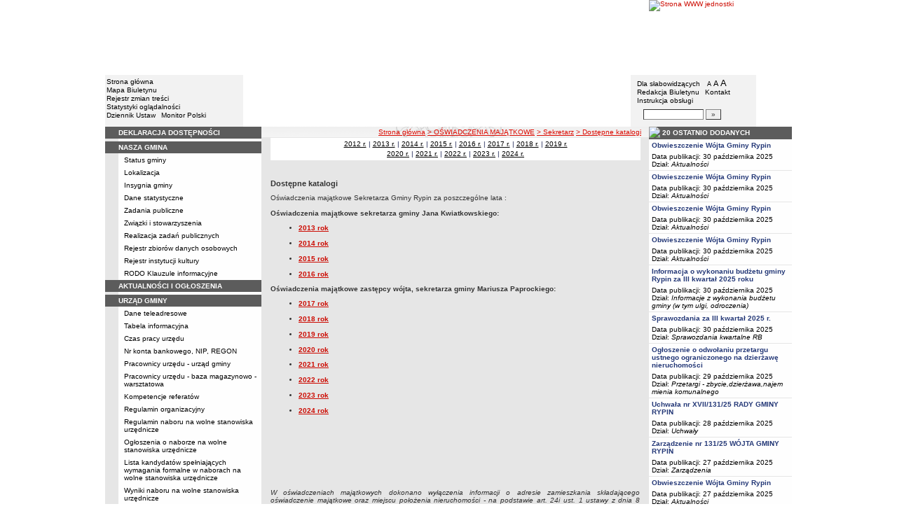

--- FILE ---
content_type: text/html; charset=UTF-8
request_url: https://bip.rypin.pl/?cid=115
body_size: 13184
content:
		<!DOCTYPE html>
	
	<!--[if IE]> <html lang="pl" class="ie"> <![endif]-->
	<!--[if gt IE 9]><!--> <html lang="pl"> <!--<![endif]-->
		<head>
						<meta charset="utf-8"> 
			
			<title>Dostępne katalogi - BIP w JST - Gmina Rypin</title>
			<meta name="keywords" content="BIP, informacja publiczna">
			<meta name="description" content="Dostępne katalogi">
			<meta name="viewport" content="width=device-width, initial-scale=1">
			<meta name="robots" content="index,follow,all">
			<meta name="googlebot" content="archive">
			<meta name="author" content="Logonet Sp. z o.o. w Bydgoszczy">
			<meta name="deklaracja-dostępności" content="http://bip.rypin.pl/?app=declaration"/> 
						<link rel="stylesheet" href="szablony/img/ug_rypin/main1.css?v=06">
<style type="text/css">
	html{font-size: 0.625rem;}
			
	.w-100{width: 100%;}
	.w-95{width:95%;}
	.w-33{width:33%;float:left; display: block;box-sizing: border-box;}
	.w-34{width:34%;font-family: Verdana, Arial, Helvetica, sans-serif;font-size: 1rem;float:left;display: block;box-sizing: border-box;}
	.w-50{width:50%;}
	.w-8px{width:8px;}
	.w-101px{width:101px;}
	.h-1{height:1px;}
	.ta-left{text-align:left;}
	.ta-right{text-align:right;}
	.center{text-align:center;}
	.p-0{padding:0px;}
	.ta-center{margin-left:auto;margin-right:auto;}
	.ta-justify{text-align: justify;}
	.va-top{vertical-align:top;}
	.va-middle{vertical-align:middle;}
	.va-bottom{vertical-align:bottom;}
	.b-none{border:none;}
	.f-left{float:left;}
	.bs-bbox{box-sizing:border-box;}
	.nowrap{white-space:nowrap;}
	.table{border:none; border-collapse:collapse;}
	.table-100{width:100%; border:none; border-collapse:collapse;}
	.table-stat, .stat-table{border:none;border-spacing: 1px; border-collapse: separate; padding:1px; width:520px;text-align:center;}
	.w-8{width:8px;}
	.w-101{width:101px;}
	.clearfix{padding:7px 0;}
	.clearfix:after {content: " ";visibility: hidden;display: block;height: 0;clear: both;}
	/* flex */
	.flex{display: flex; flex-direction: column;padding:0;}
	.flex + * {padding:7px 0;}
	.flex-row{display:flex;align-items:center;}
	
	/* Table */
	table[role="presentation"]:not(.content-table){width: 100%;table-layout:fixed;}
	
	/* form elements */
	legend {position:absolute;clip:rect(1px,1px,1px,1px);}
	input[type="text"], input[type="password"], select, textarea {border-width:1px;font-size:1rem!important;}

	/* focus */
	*[tabindex="0"]:focus, a:focus, input[type="checkbox"]:focus, input[type="radio"]:focus, input[type="submit"]:focus {outline:2px solid orange;}
	input[type="text"]:focus, input[type="password"]:focus, select:focus, textarea:focus {border:2px solid orange!important;margin:-1px;}
	.resize button:focus {outline: 2px solid orange;}

	/* main1.css */
	a:hover, a.mlinki:hover, a.mlinki_b:hover, a.mlinki_big:hover, a.gdziejestem:hover {font-weight:inherit;text-decoration:underline;}
	.grupzbok {text-align:left;}

	/* main1.css - contrast */
	.kontrast *, .kontrast a, .kontrast .txt_news, .kontrast .text_normal, .kontrast .text_normal_b, .kontrast .men, .kontrast .chart, .kontrast table, .kontrast tr, .kontrast td, .kontrast p, .kontrast div, .kontrast font, .kontrast .mlinki, .kontrast .mlinki_big, .kontrast a.mlinki, .kontrast .grupzbok, .kontrast a.gdziejestem, .kontrast #left h3, .kontrast #foot .info .last span {color:#E0EB20!important;}
	.kontrast a:hover, .kontrast a.mlinki:hover, .kontrast a.mlinki_big:hover, .kontrast a.gdziejestem:hover {color:#E0EB20!important;text-decoration:underline;}

	.kontrast .txtsearch, .kontrast input, .kontrast select, .kontrast textarea {color:#E0EB20;background-color:#2B2B2B;border:1px solid #F1FD23;font-size:1rem!important;}
	.kontrast table.karty td {border-color:#F1FD23;}

	/* layout */
	body {margin:0;}
	.kontrast body {background-color:#000;}
		.kontrast #left *, .kontrast #right *, .kontrast #foot * {font-size:1.2rem!important;}

	/* container */
	#container {width:776px;margin:0 auto;}
		#head img, #foot img {border:0;margin:0;}
		#container fieldset {padding:0;border:0;margin:0;}
			#container fieldset label {cursor:pointer;}
		.visuallyhidden {position:absolute;clip:rect(1px,1px,1px,1px);}

		/* head */
		#head {}
			#head .line {clear:left;height:2px;background:url("img/ug_rypin/glowka_05.gif") repeat-x;}
			#head ul {list-style:none;padding:0;margin:0;overflow:hidden;}
				#head li {float:left;font-family:Verdana,Arial,Helvetica,sans-serif;font-size:1rem;}

				/* go to content */
				.go-content {position:fixed;top:-50px;left:50%;display:block;width:170px;font-size:1.5rem!important;font-weight:bold!important;color:red!important;text-align:center;background:#FFF;padding:5px 10px;border:2px solid orange;margin-left:-85px;z-index:1000;}
				.go-content:focus {top:30px;outline:none;}
				.go-content:hover {text-decoration:none;}

				/* top */
				#head .top li {height:105px;}
					#head .top a {display:block;height:inherit;}
					#head .top a:focus {outline:none;position:relative;}
					#head .top a:focus:before {position:absolute;top:0;right:0;bottom:0;left:0;content:"";border:2px solid orange;}

				/* bottom */
				#head .bottom .name {width:337px;height:74px;text-indent:100%;white-space:nowrap;background:url(_user_dirs/_dir-test38/img/glowka_10.gif) no-repeat;margin:0;overflow:hidden;}
				#head .bottom .image {height:74px;}
					#head .bottom .elementy {height:70px;padding-top:4px;background-color:#F2F2F2;}
						#head .bottom .elementy li {float:none;line-height:12px;}
							#head .bottom .elementy li img {margin-right:2px;}
					#head .bottom .left {width:197px;}
					#head .bottom .right {width:184px;padding-left:7px;}
						#head .resize {margin-left:5px;}
							#head .resize .small {font-size:0.9rem;}
							#head .resize .normal {font-size:1.1rem;}
							#head .resize .big {font-size:1.3rem;}
						#head .bottom .right form {padding-top:6px;margin:0;}
						.ie #head .bottom .right form {padding-top:0;}
							#head .bottom .right form input {width:80px;}
							#head .bottom .right form input.button {width:22px;}

			/* contrast */
			.kontrast #head div {display:none;}
			.kontrast .go-content {color:red!important;}
			.kontrast #head .top {display:none;}
				.kontrast #head .bottom .title {width:381px;height:110px;background-color:#000;}
					.kontrast #head .bottom .title h1 {font-family:Verdana,Arial,Helvetica,sans-serif;font-size:2.2rem!important;color:#E0EB20;text-align:center;padding-top:10px;margin:0;}
					.kontrast #head .bottom .elementy {height:106px;background-color:#000;}
						.kontrast #head .bottom .elementy li {line-height:20px;}
							.kontrast #head .bottom .elementy li a {font-size:1.1rem!important;}
					.kontrast #head .bottom .left {padding-left:7px;}
					.kontrast #head .right .resize .small {font-size:0.9rem!important;}
					.kontrast #head .right .resize .big {font-size:1.3rem!important;}

		/* main */
		#main {float:left;background:url("img/ug_rypin/tlo.gif") #E6E6E6;}
			#left, #content, #right {float:left;}

			/* left */
			#left {width:223px;}
				#left h2 {position:absolute;clip:rect(1px,1px,1px,1px);}
				#left h3 {font-size:1rem;color:#FFF;margin:0;}

				#left .menu {background:url("img/ug_rypin/tlobok.gif");}
				#left .main-bip {margin:10px 0 10px 17px;}
					#left .main-bip img {border:0;}

			/* content */
			#content {width:553px;overflow:hidden;}
				#content h2 {font-size:1.1rem;}
				#content h3, #content h4 {margin:0;}
				#content h3 {font-size:1rem;}
				#content h3.normal {font-weight:normal;}
				#content h3 + p {margin-top:0;}
				#content .list{padding:7px 0; text-align: left;}
				
				#content .text_declaration {padding:0 13px; font-size:1.2rem;}
                                #content .text_declaration h1 {color: #C00000;}
                                #content .text_declaration h2 {color: #C00000; font-size: 1.6rem;}
                        #content a {text-decoration: underline;}


			/* right */
			#right {width:204px;}
				#right .baner {margin-bottom:8px;}
					#right .baner img {width:204px;border:none;}

				#right .box {font-family:Verdana,Arial,Helvetica,sans-serif;font-size:1rem;}
					#right .label {float:left;width:100%;background-color:#5C5C5C;margin:0;}
						#right .label img {float:left;}
						#right .label span {float:left;padding:3px 2px;}
					#right .box .content {clear:left;background-color:#FEFEFE;padding:3px 4px;}
						#right .box .content strong {clear:both;display:block;margin-bottom:5px;}
							#right .box .content strong a {color:#243877;}
								#right .box .content strong a:hover {font-weight:bold;color:#00008B;}
						#right .box .content p {margin:0;}
					#right .box .line {clear:both;height:1px;background:url("img/ug_rypin/b2.gif") repeat-x;}

			/* contrast */
			.kontrast #main {background:#000;}
				.kontrast #content * {font-size:1.2rem;}

				.kontrast #right .label {background-color:#2F2F2F;}
				.kontrast #right .box .content {background-color:#101010;padding:8px 7px;}
					.kontrast #right .box .content strong a {color:#E0EB20;}
				.kontrast #right .box .line {height:0px;background:none;border-bottom:1px solid #AAA;}

				.kontrast #cookies {background:#000;border:1px solid #FFFF00;}
		/* foot */
		footer{clear:both;}
		#foot {clear:both;background-color:#F8F8F8;}
			#foot .line {height:2px;background:url("img/ug_rypin/stopka_03.gif") repeat-x;}
			#foot .info {height:13px;padding: 10px 15px;}
				#foot .info div {float:left;width:320px;}
				#foot .info .last span {color:#CC0A01;}
				#foot .info .cookies {width:308px;text-align:center;text-indent:80px;}
				#foot .info .hosting {color:#ABABAB;text-align:right;}
			#foot .bottom {overflow:hidden;}
				#foot .standards {float:left;list-style:none;width:250px;height:16px;padding:0 15px 10px 5px;margin:0;}
					#foot .standards li {position:relative;top:4px;float:left;width:46px;height:16px;text-indent:100%;white-space:nowrap;background:url(admin/szablony/img/sprite-walidators.png);margin-left:10px;cursor:help;overflow:hidden;}
					#foot .standards .wcag {background: url(admin/szablony/img/wcag_grey.png);}
					#foot .standards .wcag:hover {background: url(admin/szablony/img/wcag_color.png);}
					#foot .standards .html4 {width:43px;background-position:-10px -62px;}
					#foot .standards .html4:hover {background-position:-10px -88px;}
					#foot .standards .css2 {background-position:-10px -114px;}
					#foot .standards .css2:hover {background-position:-10px -140px;}
				#foot .number {float:right;width:250px;text-align:right;font-size:1.3rem;font-weight:bold;color:#000;padding-right:15px;}

			.kontrast #foot {background-color:#000;}
				.kontrast #foot .line {height:0;background:none;border-top:1px solid #F1FD23;}
				.kontrast #foot .number {color:#000!important;}
				
				                
        #justifyfull {text-align: justify;}

	/* cookies policy */
	#cookies {position:fixed;top:auto;bottom:5px;left:5px;right:5px;font-family:Verdana,Arial,Helvetica,sans-serif;font-size:1.2rem;color:#2C2C2C;text-align:left;background:#FCD1D1;padding:6px;border:1px solid #7C4242;z-index:9999;}
	.ie #cookies {height:0;margin-bottom:5px;}
		#cookies p, #cookies a.x {float:left;min-height:32px;}
		#cookies p, #cookies a.b {float:left;min-height:0px;}
		#cookies a {color:#2C2C2C;}
		#cookies a:hover {color:#000;}
		#cookies p {width:93%;line-height:16px;margin:0;}
			#cookies p a {text-decoration:underline;}
		#cookies a.x {width:7%;font-size:1.6rem!important;font-weight:bold;color:#B12B15;text-decoration:underline;text-align:center;line-height:40px;}
		#cookies a.b {width:7%;font-size:16px!important;font-weight:bold;color:#B12B15;text-decoration:underline;text-align:center;line-height:40px;}
		.fancybox-right,.fancybox-close, .fancybox-left{color: rgba(0, 0, 0, 0);}
		
		.resize button {border: 0;background: transparent;padding: 0;cursor:pointer;}
		.foot-btn{border: 0;background: transparent;padding: 0;cursor:pointer;}
		.print-save{display:flex; justify-content:end;}
		@media screen and (min-width: 576px) {
		  #container {max-width: 540px;}
		}
		@media screen and (min-width: 768px) {
		  #container {max-width: 720px;}
		}
		@media screen and (min-width: 992px) {
		  #container {max-width: 980px;}
		}
		@media screen and (min-width: 1200px) {
		  #container {max-width: 1140px;}
		}
		@media screen and (min-width: 1300px) {
		  #container {max-width: 1200px;}
		}
		@media screen and (min-width: 1500px) {
		  #container {max-width: 1280px;}
		}
		@media screen and (min-width: 992px) {
		  .noRwd-d-none{display:none!important;}
		}
		@media screen and (max-width: 991.99px) {
			img{max-width:100%;}
			.rwd-d-none{display:none!important;}
			.rwd-top{display:flex;flex-wrap:wrap;box-sizing:border-box; padding: 20px 0;}
			.rwd-p-t{padding-top:13px;}
			#head > div {background: #F2F2F2;}
			.main-title{flex: 0 0 100%;justify-content:center; padding: 20px 15px;box-sizing:border-box;text-align:center;font-family:Arial;}
			.logo-bip, .logo-main{flex: 0 0 50%;text-align: center;display: flex;justify-content: center;align-items: center;}
			#container {width: 100%!important;max-width: 100%;overflow: hidden;}
			#main {max-width: 100%;float: none;}
			#head {max-width: 100%;}
			/*#head ul.top {display: flex;flex-wrap: wrap;justify-content: space-around;align-items: center;align-content: center;background: #f8f8f8;}
			#head ul.top li:nth-child(3) {flex: 0 0 100%;text-align: center;order:3;}*/
			#head ul.top li{height:auto;display:flex;}
			#head ul.top li:nth-child(1){width:15.4%;}
			#head ul.top li:nth-child(2){width:17.53%;}
			#head ul.top li:nth-child(3){width:36.21%;}
			#head ul.top li:nth-child(4){width:30.79%;}
/* 			#head ul.bottom{background: url('_user_dirs/_dir-test38/img/orzel.png') #F2F2F2;background-position: 50% 50%;background-repeat: no-repeat;} */
			#head ul.bottom{background: #F2F2F2;background-position: 50% 50%;background-repeat: no-repeat;}
			#head ul.bottom > li:nth-child(2n+1){display: none;}
			#head ul.bottom > li:nth-child(2n){flex: 0 0 100%;width:100%;}
			#head ul.bottom > li:nth-child(4){order:-1;}
			.bottom {display: flex;flex-direction: column;padding: 10px 0!important;}
			#head .bottom .image img{display: none;}
			#head .bottom .name {width: 100%!important;max-width: 100%; background-size: contain;background-position: center;}
			#head .bottom .left {margin: auto;text-align:center;}
			#head .bottom .right {margin: auto;text-align:center;}
			#head .bottom .elementy {height: 70px;padding-top: 4px;background-color: transparent;}
			a.mlinki{font-size: 1.3rem;line-height:unset;line-height: 1.5;}
			a.mlinki:hover{font-size: 1.3rem;line-height:unset;line-height: 1.5;}
			#left, #content, #right {float: none;width:95%; margin:auto; box-sizing: border-box;padding-top:10px;}
			#content > * {width: 100%!important; box-sizing: border-box; margin-left:0!important;margin-right:0!important;}
			#content * {max-width:100%!important;}
			#left .menu {background: url("img/tlobok.gif") #fff repeat-y;}
			.menu-open-btn {display: flex;border:none; background:#fff; padding: 5px;margin-left:auto;cursor:pointer;}
			.menu-open-btn #hamburger-toggle{width: 20px;height: 20px; margin-left: 10px;cursor: pointer;background: url('https://image.flaticon.com/icons/svg/128/128453.svg') no-repeat 0;background-size: auto;background-size: contain;transition: .3s all linear;text-align: right;border: 0;}
			.menu-open-btn-active #hamburger-toggle{background: url('https://image.flaticon.com/icons/svg/128/128397.svg') no-repeat 0;background-size: contain;}
			#left > div:not(.menu) {text-align: center;}
			.rwd-d-none{display:none;}
			.gdziejestemmartwy{border-bottom: 1px solid #DC0A01;background: transparent!important; }
/* 			.gdziejestemmartwy + div{height:20px;background: transparent;} */
			.gdziejestemmartwy + div > img {display: none;}
			#foot .info .cookies {width: auto;text-align: left;text-indent: 0px;}
			#foot .info div {float: none;width: auto;}
			#head .bottom .elementy {height: auto;padding-top: 4px;background-color: transparent;}
			#foot .info .hosting {color: #ABABAB;text-align: left;}
			#foot .info {height: auto;}
			.txt_news > span{padding-left:10px;}
			.men {vertical-align: top!important;}
			.table-wrapper{overflow-x: scroll; padding-bottom: 15px;}
			table table[style="width:528px; margin-left: 13px;"]{width:100%!important;margin-left:0!important;}
			img[width="528"]{width:100%!important;margin-left:0!important;}
			img[src="img/poziom_02.gif"]{width:100%!important;margin-left:0!important;}
			img[src="admin/szablony/img/poziom_02.gif"]{width:100%!important;margin-left:0!important;}
			#cookies p, #cookies a.x{float:none;}
			#right .baner {text-align:center;}
		}
		@media screen and (min-width: 768px) and (max-width: 991.99px) {
			#head ul.top{}
			.bottom {display: flex;flex-direction: row;padding: 10px 20px!important;}
			#head ul.bottom > li:nth-child(2n){flex: 0 0 20%;width:20%;}
			#head ul.bottom > li:nth-child(4){order:0;width: 54.65%;}
			#head .bottom .left, #head .bottom .right{text-align: left;}
			.rwd-top{flex-wrap: nowrap;}
			.logo-bip, .logo-main {flex: 0 0 30%;width:30%;text-align: center;}
			.main-title{flex: 0 0 40%; width: 40%;text-align:center;}
			.logo-bip{order: 1;}
			.logo-main{order: 3;}
			.main-title{order:2;}
		}
		@media print {
			#content{width: 553px!important;}
			.number, #menu-open-btn, .flex{display:none;}
			#foot .bottom{display:none;}
			#main {background: transparent;}
		}
		/*@media screen and (min-width: 992px) and (max-width: 1199.9px) {
			#head ul.bottom{background: ;background-position: 50% 50%;background-repeat: no-repeat;}
			#head ul.bottom > li:nth-child(2n){flex: 0 0 20%;width:20%;}
			#head ul.bottom > li:nth-child(4){order:0;width: 54.65%;}
			#head .bottom .name {width: 553px;max-width: 100%;background-size: contain;background-position: center;}
		}*/
</style>
<!--[if IE]><style type="text/css">
	body {text-align:center;}
	#container {text-align:left;}

	#head div.line {font-size:0px;}
	#head .top li img {margin-bottom:-4px;}
	#head .bottom .elementy {height:74px;}
	#head .bottom .right {width:191px;}
	#head .bottom .image img {margin-bottom:-4px;}

	#right .box div.line {font-size:0px;}
	#right .box .content p span.content {width:162px;}
	#foot .line {font-size:0px;}
</style><![endif]-->
	<style type="text/css">
		#container {width:980px!important;}
			#head .bottom .name {width:553px;}
			#head .bottom .right {width:172px!important;}

		.kontrast #head .bottom .title {width:554px;}
		.kontrast #head .bottom .left {width:216px;}
		.kontrast #head .bottom .right {width:196px!important;}
		#head ul.top li:nth-child(1){width:12.24%!important;}
		#head ul.top li:nth-child(2){width:10.51%!important;}
		#head ul.top li:nth-child(3){width:56.43%!important;}
		#head ul.top li:nth-child(4){width:20.81%!important;}
	</style>
	<!--[if IE]><style type="text/css">
		#head .bottom .right {width:179px!important;}

 		.kontrast #head .bottom .title {width:553px;}
		.kontrast #head .bottom .left {width:223px;}
 		.kontrast #head .bottom .right {width:204px!important;}
	</style><![endif]-->
			<link rel="stylesheet" href="admin/szablony/css/jquery.fancybox-1.3.4.css" type="text/css">
							<link rel="icon" type="image/gif" href="favicon.ico">
														</head>
		<body>												
						<div id="container">
				<div id="head" role="banner">
	<a class="go-content" href="#content">Przejdź do treści</a>
	<ul class="top">
		<li><img src="img/ug_rypin/glowka_01.gif" alt=""></li>
		<li>
							<img src="img/ug_rypin/glowka_02.gif" alt="">
					</li>
		<li><img src="img/ug_rypin/glowka_03.gif" alt=""></li>
		<li>
					<a class="portal" href="http://www.rypin.pl" target="_blank" title="Link otwierany w nowym oknie">
				<img src="_user_dirs/_dir-test38/img/glowka_04.gif" alt="Strona WWW jednostki">
			</a>
		</li>
	</ul>
	<div class="line"></div>
	<div class="flex"><img src="img/ug_rypin/glowka_06.gif" alt=""></div>
	<ul class="bottom">
					<li class="image"><img src="img/ug_rypin/glowka_07.gif" alt=""></li>
						<li>
			<ul class="elementy left">
				<li>
					<img src="img/ug_rypin/kw.gif" alt=""><a href="index.php" class="mlinki">Strona główna</a>
				</li>
				<li>
					<img src="img/ug_rypin/kw.gif" alt=""><a href="?app=mapa" class="mlinki">Mapa Biuletynu</a>
				</li>
				<li>
					<img src="img/ug_rypin/kw.gif" alt=""><a href="?app=reg" class="mlinki">Rejestr zmian treści</a>
				</li>
				<li>
					<img src="img/ug_rypin/kw.gif" alt=""><a href="?app=stat" class="mlinki">Statystyki oglądalności</a>
				</li>
				<li>
					<img src="img/ug_rypin/kw.gif" alt=""><a href="http://dziennikustaw.gov.pl" target="_blank" title="Link otwierany w nowym oknie" class="mlinki">Dziennik Ustaw</a>&nbsp;
					<img src="img/ug_rypin/kw.gif" alt=""><a href="http://monitorpolski.gov.pl" target="_blank" title="Link otwierany w nowym oknie" class="mlinki">Monitor Polski</a>
				</li>
			</ul>
		</li>
					<li class="image"><img src="img/ug_rypin/glowka_09.gif" alt=""></li>
			<li class="image">
				<h1 class="name">Gmina Rypin</h1>
			</li>
			<li class="image"><img src="img/ug_rypin/glowka_11.gif" alt=""></li>
		                
		<li>
			<ul class="elementy right" aria-labelledby="head-right-nav-label">
				<li id="head-right-nav-label" class="visuallyhidden ">Menu dodatkowe</li>
				<li>
					<img src="img/ug_rypin/kw.gif" alt=""><a href="widok.php?wersja=kontrast" rel="nofollow" class="mlinki">Dla słabowidzących</a>
					<span class="resize">
						<img src="img/ug_rypin/kw.gif" alt=""><button class="mlinki small" title="Pomniejsz czcionkę">A<span class="visuallyhidden"> pomniejsz czcionkę</span></button>
						<button class="mlinki normal" title="Standardowy rozmiar czcionki">A<span class="visuallyhidden"> standardowy rozmiar czcionki</span></button>
						<button class="mlinki big" title="Powiększ czcionkę">A<span class="visuallyhidden"> powiększ czcionkę</span></button>
					</span>
				</li>
				<li>
					<img src="img/ug_rypin/kw.gif" alt=""><a href="?bip_id=2" class="mlinki">Redakcja Biuletynu</a>
																					&nbsp;<img src="img/ug_rypin/kw.gif" alt=""><a href="?app=kontakt" class="mlinki">Kontakt</a>
														</li>
				<li>
					<img src="img/ug_rypin/kw.gif" alt=""><a href="javascript:instrukcja();" class="mlinki" title="Link otwierany w nowym oknie">Instrukcja obsługi</a>
				</li>
				<li>
					<form name="search_form" method="GET" role="search">
						<fieldset>
							<legend>Wyszukiwarka artykułów</legend>
							<input type="hidden" name="kryt" value="3">
							<input type="hidden" name="where" value="3">
							<input type="hidden" name="app" value="search">
							<label for="szukaj" style="margin-left:6px;"><span class="visuallyhidden">Szukaj</span><img src="img/ug_rypin/szukaj.gif" alt=""></label>
							<input id="szukaj" class="txtsearch" name="q" type="text" maxlength="32">
							<input id="search_btn" class="txtsearch button" name="but" type="submit" value="&raquo;" aria-label="Szukaj" onclick="search();" onkeypress="Javascript: if (event.keyCode==13) search();">
						</fieldset>
					</form>
				</li>
			</ul>
		</li>
					<li class="image"><img src="img/ug_rypin/glowka_13.gif" alt=""></li>
			</ul>
	<div class="flex"><img src="img/ug_rypin/glowka_14.gif" alt=""></div>
</div>
				<div id="main">
					<aside id="left">
						<div role="navigation" class="menu" aria-labelledby="left-nav">
	<h2 id="left-nav">Menu</h2>
	<button id="menu-open-btn" class="menu-open-btn noRwd-d-none" onclick="openMenu()" aria-controls="left-navigation">
		<span>MENU</span>
		<span id="hamburger-toggle"></span>
	</button>
	<div id="left-navigation" style="height:0;overflow:hidden;">
		<table class="table-100" role="presentation">
				<thead>
					<tr>
						<td style="width:17px; background-color:#5C5C5C;"><img src="img/ug_rypin/b1.gif" width="17" height="18" alt=""></td>
						<td class="grupzbok" style="padding:3px 0;background:#5C5C5C;"><h3 style="text-transform:uppercase;"><a href="?cid=906" class="mlinki_big">deklaracja dostępności</a></h3></td>
					</tr>
				</thead>
				<tbody>
				<tr>
					<td style="background:url(img/ug_rypin/tlo.gif);"></td>
					<td style="height:2px;background:#FEFEFE; vertical-align: text-top;"> </td></tr></tbody></table><table class="table-100" role="presentation">
				<thead>
					<tr>
						<td style="width:17px; background-color:#5C5C5C;"><img src="img/ug_rypin/b1.gif" width="17" height="18" alt=""></td>
						<td class="grupzbok" style="padding:3px 0;background:#5C5C5C;"><h3 style="text-transform:uppercase;">nasza gmina</h3></td>
					</tr>
				</thead>
				<tbody>
				<tr>
					<td style="background:url(img/ug_rypin/tlo.gif);"></td>
					<td style="height:2px;background:#FEFEFE; vertical-align: text-top;"><div style="padding:3px 0 3px 7px;"><a href="?cid=119" class="mlinki">Status gminy</a></div><div style="font-size:1px;height:1px;background:url(img/ug_rypin/b2.gif) repeat-x;"></div><div style="padding:3px 0 3px 7px;"><a href="?cid=7" class="mlinki">Lokalizacja</a></div><div style="font-size:1px;height:1px;background:url(img/ug_rypin/b2.gif) repeat-x;"></div><div style="padding:3px 0 3px 7px;"><a href="?cid=693" class="mlinki">Insygnia gminy</a></div><div style="font-size:1px;height:1px;background:url(img/ug_rypin/b2.gif) repeat-x;"></div><div style="padding:3px 0 3px 7px;"><a href="?cid=8" class="mlinki">Dane statystyczne</a></div><div style="font-size:1px;height:1px;background:url(img/ug_rypin/b2.gif) repeat-x;"></div><div style="padding:3px 0 3px 7px;"><a href="?cid=9" class="mlinki">Zadania publiczne</a></div><div style="font-size:1px;height:1px;background:url(img/ug_rypin/b2.gif) repeat-x;"></div><div style="padding:3px 0 3px 7px;"><a href="?cid=48" class="mlinki">Związki i stowarzyszenia</a></div><div style="font-size:1px;height:1px;background:url(img/ug_rypin/b2.gif) repeat-x;"></div><div style="padding:3px 0 3px 7px;"><a href="?cid=123" class="mlinki">Realizacja zadań publicznych</a></div><div style="font-size:1px;height:1px;background:url(img/ug_rypin/b2.gif) repeat-x;"></div><div style="padding:3px 0 3px 7px;"><a href="?cid=802" class="mlinki">Rejestr zbiorów danych osobowych</a></div><div style="font-size:1px;height:1px;background:url(img/ug_rypin/b2.gif) repeat-x;"></div><div style="padding:3px 0 3px 7px;"><a href="?cid=839" class="mlinki">Rejestr instytucji kultury</a></div><div style="font-size:1px;height:1px;background:url(img/ug_rypin/b2.gif) repeat-x;"></div><div style="padding:3px 0 3px 7px;"><a href="?cid=884" class="mlinki">RODO Klauzule informacyjne</a></div> </td></tr></tbody></table><table class="table-100" role="presentation">
				<thead>
					<tr>
						<td style="width:17px; background-color:#5C5C5C;"><img src="img/ug_rypin/b1.gif" width="17" height="18" alt=""></td>
						<td class="grupzbok" style="padding:3px 0;background:#5C5C5C;"><h3 style="text-transform:uppercase;"><a href="?app=aktualnosci" class="mlinki_big">aktualności i ogłoszenia</a></h3></td>
					</tr>
				</thead>
				<tbody>
				<tr>
					<td style="background:url(img/ug_rypin/tlo.gif);"></td>
					<td style="height:2px;background:#FEFEFE; vertical-align: text-top;"> </td></tr></tbody></table><table class="table-100" role="presentation">
				<thead>
					<tr>
						<td style="width:17px; background-color:#5C5C5C;"><img src="img/ug_rypin/b1.gif" width="17" height="18" alt=""></td>
						<td class="grupzbok" style="padding:3px 0;background:#5C5C5C;"><h3 style="text-transform:uppercase;"><a href="?cid=335" class="mlinki_big">urząd gminy</a></h3></td>
					</tr>
				</thead>
				<tbody>
				<tr>
					<td style="background:url(img/ug_rypin/tlo.gif);"></td>
					<td style="height:2px;background:#FEFEFE; vertical-align: text-top;"><div style="padding:3px 0 3px 7px;"><a href="?cid=336" class="mlinki">Dane teleadresowe</a></div><div style="font-size:1px;height:1px;background:url(img/ug_rypin/b2.gif) repeat-x;"></div><div style="padding:3px 0 3px 7px;"><a href="?cid=337" class="mlinki">Tabela informacyjna</a></div><div style="font-size:1px;height:1px;background:url(img/ug_rypin/b2.gif) repeat-x;"></div><div style="padding:3px 0 3px 7px;"><a href="?cid=338" class="mlinki">Czas pracy urzędu</a></div><div style="font-size:1px;height:1px;background:url(img/ug_rypin/b2.gif) repeat-x;"></div><div style="padding:3px 0 3px 7px;"><a href="?cid=339" class="mlinki">Nr konta bankowego, NIP, REGON</a></div><div style="font-size:1px;height:1px;background:url(img/ug_rypin/b2.gif) repeat-x;"></div><div style="padding:3px 0 3px 7px;"><a href="?cid=340" class="mlinki">Pracownicy urzędu - urząd gminy</a></div><div style="font-size:1px;height:1px;background:url(img/ug_rypin/b2.gif) repeat-x;"></div><div style="padding:3px 0 3px 7px;"><a href="?cid=341" class="mlinki">Pracownicy urzędu - baza magazynowo - warsztatowa</a></div><div style="font-size:1px;height:1px;background:url(img/ug_rypin/b2.gif) repeat-x;"></div><div style="padding:3px 0 3px 7px;"><a href="?cid=342" class="mlinki">Kompetencje referatów</a></div><div style="font-size:1px;height:1px;background:url(img/ug_rypin/b2.gif) repeat-x;"></div><div style="padding:3px 0 3px 7px;"><a href="?cid=343" class="mlinki">Regulamin organizacyjny</a></div><div style="font-size:1px;height:1px;background:url(img/ug_rypin/b2.gif) repeat-x;"></div><div style="padding:3px 0 3px 7px;"><a href="?cid=320" class="mlinki">Regulamin naboru na wolne stanowiska urzędnicze</a></div><div style="font-size:1px;height:1px;background:url(img/ug_rypin/b2.gif) repeat-x;"></div><div style="padding:3px 0 3px 7px;"><a href="?cid=443" class="mlinki">Ogłoszenia o naborze na wolne stanowiska urzędnicze</a></div><div style="font-size:1px;height:1px;background:url(img/ug_rypin/b2.gif) repeat-x;"></div><div style="padding:3px 0 3px 7px;"><a href="?cid=444" class="mlinki">Lista kandydatów spełniających wymagania formalne w naborach na wolne stanowiska urzędnicze</a></div><div style="font-size:1px;height:1px;background:url(img/ug_rypin/b2.gif) repeat-x;"></div><div style="padding:3px 0 3px 7px;"><a href="?cid=445" class="mlinki">Wyniki naboru na wolne stanowiska urzędnicze</a></div><div style="font-size:1px;height:1px;background:url(img/ug_rypin/b2.gif) repeat-x;"></div><div style="padding:3px 0 3px 7px;"><a href="?cid=826" class="mlinki">Petycje</a></div><div style="font-size:1px;height:1px;background:url(img/ug_rypin/b2.gif) repeat-x;"></div><div style="padding:3px 0 3px 7px;"><a href="?cid=969" class="mlinki">Sygnaliści</a></div><div style="font-size:1px;height:1px;background:url(img/ug_rypin/b2.gif) repeat-x;"></div><div style="padding:3px 0 3px 7px;"><a href="?cid=290" class="mlinki">Galeria</a></div><div style="font-size:1px;height:1px;background:url(img/ug_rypin/b2.gif) repeat-x;"></div><div style="padding:3px 0 3px 7px;"><a href="?cid=974" class="mlinki">Raporty o stanie dostępności</a></div> </td></tr></tbody></table><table class="table-100" role="presentation">
				<thead>
					<tr>
						<td style="width:17px; background-color:#5C5C5C;"><img src="img/ug_rypin/b1.gif" width="17" height="18" alt=""></td>
						<td class="grupzbok" style="padding:3px 0;background:#5C5C5C;"><h3 style="text-transform:uppercase;"><a href="?cid=3" class="mlinki_big">władze i struktura</a></h3></td>
					</tr>
				</thead>
				<tbody>
				<tr>
					<td style="background:url(img/ug_rypin/tlo.gif);"></td>
					<td style="height:2px;background:#FEFEFE; vertical-align: text-top;"><div style="padding:3px 0 3px 7px;"><a href="?cid=11" class="mlinki">Struktura organizacyjna</a></div><div style="font-size:1px;height:1px;background:url(img/ug_rypin/b2.gif) repeat-x;"></div><div style="padding:3px 0 3px 7px;"><a href="?cid=12" class="mlinki">Rada gminy</a></div><div style="font-size:1px;height:1px;background:url(img/ug_rypin/b2.gif) repeat-x;"></div><div style="padding:3px 0 3px 7px;"><a href="?cid=13" class="mlinki">Wójt</a></div><div style="font-size:1px;height:1px;background:url(img/ug_rypin/b2.gif) repeat-x;"></div><div style="padding:3px 0 3px 7px;"><a href="?cid=15" class="mlinki">Urząd gminy</a></div><div style="font-size:1px;height:1px;background:url(img/ug_rypin/b2.gif) repeat-x;"></div><div style="padding:3px 0 3px 7px;"><a href="?cid=16" class="mlinki">Jednostki organizacyjne, GOPS, Instytucja kultury, OSP</a></div><div style="font-size:1px;height:1px;background:url(img/ug_rypin/b2.gif) repeat-x;"></div><div style="padding:3px 0 3px 7px;"><a href="?cid=49" class="mlinki">Jednostki pomocnicze - sołectwa</a></div><div style="font-size:1px;height:1px;background:url(img/ug_rypin/b2.gif) repeat-x;"></div><div style="padding:3px 0 3px 7px;"><a href="?cid=287" class="mlinki">Plan pracy komisji rewizyjnej</a></div><div style="font-size:1px;height:1px;background:url(img/ug_rypin/b2.gif) repeat-x;"></div><div style="padding:3px 0 3px 7px;"><a href="https://crv.pl/transmisja.php?wojewodztwo=kujawskopomorskie&amp;rada=rada_gminy_rypin" class="mlinki">Sesje Rady Gminy Rypin</a></div> </td></tr></tbody></table><table class="table-100" role="presentation">
				<thead>
					<tr>
						<td style="width:17px; background-color:#5C5C5C;"><img src="img/ug_rypin/b1.gif" width="17" height="18" alt=""></td>
						<td class="grupzbok" style="padding:3px 0;background:#5C5C5C;"><h3 style="text-transform:uppercase;"><a href="?cid=5" class="mlinki_big">prawo lokalne</a></h3></td>
					</tr>
				</thead>
				<tbody>
				<tr>
					<td style="background:url(img/ug_rypin/tlo.gif);"></td>
					<td style="height:2px;background:#FEFEFE; vertical-align: text-top;"><div style="padding:3px 0 3px 7px;"><a href="?cid=20" class="mlinki">Statut</a></div><div style="font-size:1px;height:1px;background:url(img/ug_rypin/b2.gif) repeat-x;"></div><div style="padding:3px 0 3px 7px;"><a href="?cid=10" class="mlinki">Strategia rozwoju</a></div><div style="font-size:1px;height:1px;background:url(img/ug_rypin/b2.gif) repeat-x;"></div><div style="padding:3px 0 3px 7px;"><a href="?app=uchwaly" class="mlinki">Uchwały</a></div><div style="font-size:1px;height:1px;background:url(img/ug_rypin/b2.gif) repeat-x;"></div><div style="padding:3px 0 3px 7px;"><a href="?cid=225" class="mlinki">Projekty uchwał</a></div><div style="font-size:1px;height:1px;background:url(img/ug_rypin/b2.gif) repeat-x;"></div><div style="padding:3px 0 3px 7px;"><a href="?cid=23" class="mlinki">Protokoły</a></div><div style="font-size:1px;height:1px;background:url(img/ug_rypin/b2.gif) repeat-x;"></div><div style="padding:3px 0 3px 7px;"><a href="?cid=854" class="mlinki">Imienne wykazy głosowań radnych</a></div><div style="font-size:1px;height:1px;background:url(img/ug_rypin/b2.gif) repeat-x;"></div><div style="padding:3px 0 3px 7px;"><a href="?cid=127" class="mlinki">Postać dokumentów</a></div><div style="font-size:1px;height:1px;background:url(img/ug_rypin/b2.gif) repeat-x;"></div><div style="padding:3px 0 3px 7px;"><a href="?cid=634" class="mlinki">Akty Prawne, Dzienniki Ustaw, Monitory Polskie</a></div><div style="font-size:1px;height:1px;background:url(img/ug_rypin/b2.gif) repeat-x;"></div><div style="padding:3px 0 3px 7px;"><a href="?cid=662" class="mlinki">Prawo miejscowe</a></div><div style="font-size:1px;height:1px;background:url(img/ug_rypin/b2.gif) repeat-x;"></div><div style="padding:3px 0 3px 7px;"><a href="?app=zarzadzenia" class="mlinki">Zarządzenia</a></div><div style="font-size:1px;height:1px;background:url(img/ug_rypin/b2.gif) repeat-x;"></div><div style="padding:3px 0 3px 7px;"><a href="?cid=900" class="mlinki">Studium uwarunkowań i kierunków zagospodarowania przestrzennego</a></div><div style="font-size:1px;height:1px;background:url(img/ug_rypin/b2.gif) repeat-x;"></div><div style="padding:3px 0 3px 7px;"><a href="?cid=921" class="mlinki">Dane przestrzenne - MPZP</a></div><div style="font-size:1px;height:1px;background:url(img/ug_rypin/b2.gif) repeat-x;"></div><div style="padding:3px 0 3px 7px;"><a href="?cid=933" class="mlinki">Stałe obwody głosowania, numery, granice oraz siedziby obwodowych komisji wyborczych, opis granic okręgów wyborczych</a></div><div style="font-size:1px;height:1px;background:url(img/ug_rypin/b2.gif) repeat-x;"></div><div style="padding:3px 0 3px 7px;"><a href="?cid=960" class="mlinki">Plan ogólny gminy Rypin</a></div> </td></tr></tbody></table><table class="table-100" role="presentation">
				<thead>
					<tr>
						<td style="width:17px; background-color:#5C5C5C;"><img src="img/ug_rypin/b1.gif" width="17" height="18" alt=""></td>
						<td class="grupzbok" style="padding:3px 0;background:#5C5C5C;"><h3 style="text-transform:uppercase;">finanse gminy</h3></td>
					</tr>
				</thead>
				<tbody>
				<tr>
					<td style="background:url(img/ug_rypin/tlo.gif);"></td>
					<td style="height:2px;background:#FEFEFE; vertical-align: text-top;"><div style="padding:3px 0 3px 7px;"><a href="?cid=28" class="mlinki">Budżet</a></div><div style="font-size:1px;height:1px;background:url(img/ug_rypin/b2.gif) repeat-x;"></div><div style="padding:3px 0 3px 7px;"><a href="?cid=230" class="mlinki">Zmiany budżetu</a></div><div style="font-size:1px;height:1px;background:url(img/ug_rypin/b2.gif) repeat-x;"></div><div style="padding:3px 0 3px 7px;"><a href="?cid=636" class="mlinki">Wieloletnia Prognoza Finansowa</a></div><div style="font-size:1px;height:1px;background:url(img/ug_rypin/b2.gif) repeat-x;"></div><div style="padding:3px 0 3px 7px;"><a href="?cid=29" class="mlinki">Majątek gminy</a></div><div style="font-size:1px;height:1px;background:url(img/ug_rypin/b2.gif) repeat-x;"></div><div style="padding:3px 0 3px 7px;"><a href="?cid=173" class="mlinki">Majątek jednostek organizacyjnych</a></div><div style="font-size:1px;height:1px;background:url(img/ug_rypin/b2.gif) repeat-x;"></div><div style="padding:3px 0 3px 7px;"><a href="?cid=30" class="mlinki">Dług publiczny</a></div><div style="font-size:1px;height:1px;background:url(img/ug_rypin/b2.gif) repeat-x;"></div><div style="padding:3px 0 3px 7px;"><a href="?cid=31" class="mlinki">Realizacja inwestycji</a></div><div style="font-size:1px;height:1px;background:url(img/ug_rypin/b2.gif) repeat-x;"></div><div style="padding:3px 0 3px 7px;"><a href="?cid=623" class="mlinki">Sprawozdania z wykonania budżetu</a></div><div style="font-size:1px;height:1px;background:url(img/ug_rypin/b2.gif) repeat-x;"></div><div style="padding:3px 0 3px 7px;"><a href="?cid=863" class="mlinki">Sprawozdania kwartalne RB</a></div><div style="font-size:1px;height:1px;background:url(img/ug_rypin/b2.gif) repeat-x;"></div><div style="padding:3px 0 3px 7px;"><a href="?cid=864" class="mlinki">Sprawozdania finansowe</a></div><div style="font-size:1px;height:1px;background:url(img/ug_rypin/b2.gif) repeat-x;"></div><div style="padding:3px 0 3px 7px;"><a href="?cid=635" class="mlinki">Informacje z wykonania budżetu gminy (w tym ulgi, odroczenia)</a></div><div style="font-size:1px;height:1px;background:url(img/ug_rypin/b2.gif) repeat-x;"></div><div style="padding:3px 0 3px 7px;"><a href="?cid=806" class="mlinki">Interpretacje indywidualne</a></div> </td></tr></tbody></table><table class="table-100" role="presentation">
				<thead>
					<tr>
						<td style="width:17px; background-color:#5C5C5C;"><img src="img/ug_rypin/b1.gif" width="17" height="18" alt=""></td>
						<td class="grupzbok" style="padding:3px 0;background:#5C5C5C;"><h3 style="text-transform:uppercase;"><a href="?cid=58" class="mlinki_big">sprawy do załatwienia</a></h3></td>
					</tr>
				</thead>
				<tbody>
				<tr>
					<td style="background:url(img/ug_rypin/tlo.gif);"></td>
					<td style="height:2px;background:#FEFEFE; vertical-align: text-top;"><div style="padding:3px 0 3px 7px;"><a href="?cid=926" class="mlinki">Preferencyjny zakup węgla</a></div><div style="font-size:1px;height:1px;background:url(img/ug_rypin/b2.gif) repeat-x;"></div><div style="padding:3px 0 3px 7px;"><a href="?cid=59" class="mlinki">Wykaz spraw</a></div><div style="font-size:1px;height:1px;background:url(img/ug_rypin/b2.gif) repeat-x;"></div><div style="padding:3px 0 3px 7px;"><a href="?cid=82" class="mlinki">Podania, wnioski, skargi i petycje</a></div><div style="font-size:1px;height:1px;background:url(img/ug_rypin/b2.gif) repeat-x;"></div><div style="padding:3px 0 3px 7px;"><a href="?cid=120" class="mlinki">Zaświadczenia</a></div><div style="font-size:1px;height:1px;background:url(img/ug_rypin/b2.gif) repeat-x;"></div><div style="padding:3px 0 3px 7px;"><a href="?cid=85" class="mlinki">Ewidencja ludności - obowiązek meldunkowy</a></div><div style="font-size:1px;height:1px;background:url(img/ug_rypin/b2.gif) repeat-x;"></div><div style="padding:3px 0 3px 7px;"><a href="?cid=83" class="mlinki">Rejestry i ewidencje</a></div><div style="font-size:1px;height:1px;background:url(img/ug_rypin/b2.gif) repeat-x;"></div><div style="padding:3px 0 3px 7px;"><a href="?cid=358" class="mlinki">Dowody osobiste</a></div><div style="font-size:1px;height:1px;background:url(img/ug_rypin/b2.gif) repeat-x;"></div><div style="padding:3px 0 3px 7px;"><a href="?cid=84" class="mlinki">Udostępnianie informacji publicznej</a></div><div style="font-size:1px;height:1px;background:url(img/ug_rypin/b2.gif) repeat-x;"></div><div style="padding:3px 0 3px 7px;"><a href="?cid=86" class="mlinki">Ewidencja działalności gospodarczej</a></div><div style="font-size:1px;height:1px;background:url(img/ug_rypin/b2.gif) repeat-x;"></div><div style="padding:3px 0 3px 7px;"><a href="?cid=88" class="mlinki">Podziały nieruchomości</a></div><div style="font-size:1px;height:1px;background:url(img/ug_rypin/b2.gif) repeat-x;"></div><div style="padding:3px 0 3px 7px;"><a href="?cid=89" class="mlinki">Ochrona środowiska</a></div><div style="font-size:1px;height:1px;background:url(img/ug_rypin/b2.gif) repeat-x;"></div><div style="padding:3px 0 3px 7px;"><a href="?cid=91" class="mlinki">Dodatki mieszkaniowe</a></div><div style="font-size:1px;height:1px;background:url(img/ug_rypin/b2.gif) repeat-x;"></div><div style="padding:3px 0 3px 7px;"><a href="?cid=148" class="mlinki">Świadczenia rodzinne, Fundusz alimentacyjny</a></div><div style="font-size:1px;height:1px;background:url(img/ug_rypin/b2.gif) repeat-x;"></div><div style="padding:3px 0 3px 7px;"><a href="?cid=309" class="mlinki">Stypendia szkolne</a></div><div style="font-size:1px;height:1px;background:url(img/ug_rypin/b2.gif) repeat-x;"></div><div style="padding:3px 0 3px 7px;"><a href="?cid=92" class="mlinki">Podatki i opłaty lokalne</a></div><div style="font-size:1px;height:1px;background:url(img/ug_rypin/b2.gif) repeat-x;"></div><div style="padding:3px 0 3px 7px;"><a href="?cid=661" class="mlinki">Młodociani pracownicy</a></div><div style="font-size:1px;height:1px;background:url(img/ug_rypin/b2.gif) repeat-x;"></div><div style="padding:3px 0 3px 7px;"><a href="?cid=692" class="mlinki">ePUAP - składanie dokumentów przez internet</a></div><div style="font-size:1px;height:1px;background:url(img/ug_rypin/b2.gif) repeat-x;"></div><div style="padding:3px 0 3px 7px;"><a href="?cid=755" class="mlinki">Wydanie warunków na zjazd z drogi gminnej</a></div><div style="font-size:1px;height:1px;background:url(img/ug_rypin/b2.gif) repeat-x;"></div><div style="padding:3px 0 3px 7px;"><a href="?cid=756" class="mlinki">Zezwolenie na usunięcie drzewa</a></div><div style="font-size:1px;height:1px;background:url(img/ug_rypin/b2.gif) repeat-x;"></div><div style="padding:3px 0 3px 7px;"><a href="?cid=817" class="mlinki">Wniosek  o ustalenie warunków zabudowy/o ustalenie lokalizacji inwestycji celu publicznego</a></div><div style="font-size:1px;height:1px;background:url(img/ug_rypin/b2.gif) repeat-x;"></div><div style="padding:3px 0 3px 7px;"><a href="?cid=818" class="mlinki">Działalność lobbingowa</a></div><div style="font-size:1px;height:1px;background:url(img/ug_rypin/b2.gif) repeat-x;"></div><div style="padding:3px 0 3px 7px;"><a href="?cid=891" class="mlinki">Wniosek o wydanie warunków technicznych przyłączenia do sieci wodociągowej/kanalizacyjnej</a></div><div style="font-size:1px;height:1px;background:url(img/ug_rypin/b2.gif) repeat-x;"></div><div style="padding:3px 0 3px 7px;"><a href="?cid=892" class="mlinki">Wniosek o promesę przyłączenia do sieci wodociągowej/kanalizacyjnej</a></div><div style="font-size:1px;height:1px;background:url(img/ug_rypin/b2.gif) repeat-x;"></div><div style="padding:3px 0 3px 7px;"><a href="?cid=925" class="mlinki">Wniosek o dodatek węglowy</a></div><div style="font-size:1px;height:1px;background:url(img/ug_rypin/b2.gif) repeat-x;"></div><div style="padding:3px 0 3px 7px;"><a href="?cid=927" class="mlinki">Zgłoszenie eksploatacji przydomowej oczyszczalni ścieków</a></div><div style="font-size:1px;height:1px;background:url(img/ug_rypin/b2.gif) repeat-x;"></div><div style="padding:3px 0 3px 7px;"><a href="?cid=944" class="mlinki">Świadczenie pieniężne z tytułu pełnienia funkcji sołtysa</a></div><div style="font-size:1px;height:1px;background:url(img/ug_rypin/b2.gif) repeat-x;"></div><div style="padding:3px 0 3px 7px;"><a href="?cid=975" class="mlinki">Rolnictwo</a></div> </td></tr></tbody></table><table class="table-100" role="presentation">
				<thead>
					<tr>
						<td style="width:17px; background-color:#5C5C5C;"><img src="img/ug_rypin/b1.gif" width="17" height="18" alt=""></td>
						<td class="grupzbok" style="padding:3px 0;background:#5C5C5C;"><h3 style="text-transform:uppercase;">p r z e t a r g i</h3></td>
					</tr>
				</thead>
				<tbody>
				<tr>
					<td style="background:url(img/ug_rypin/tlo.gif);"></td>
					<td style="height:2px;background:#FEFEFE; vertical-align: text-top;"><div style="padding:3px 0 3px 7px;"><a href="?cid=827" class="mlinki">Plan postepowań o udzielenie zamówień</a></div><div style="font-size:1px;height:1px;background:url(img/ug_rypin/b2.gif) repeat-x;"></div><div style="padding:3px 0 3px 7px;"><a href="?app=przetargi" class="mlinki">PRZETARGI UZP</a></div><div style="font-size:1px;height:1px;background:url(img/ug_rypin/b2.gif) repeat-x;"></div><div style="padding:3px 0 3px 7px;"><a href="?cid=702" class="mlinki">Zapytania ofertowe </a></div><div style="font-size:1px;height:1px;background:url(img/ug_rypin/b2.gif) repeat-x;"></div><div style="padding:3px 0 3px 7px;"><a href="?cid=621" class="mlinki">Przetargi - zbycie,dzierżawa,najem mienia komunalnego</a></div><div style="font-size:1px;height:1px;background:url(img/ug_rypin/b2.gif) repeat-x;"></div><div style="padding:3px 0 3px 7px;"><a href="http://www.gops.rypin.pl/redir,przetargi" class="mlinki">Zamówienia Gminnego Ośrodka Pomocy Społecznej</a></div> </td></tr></tbody></table><table class="table-100" role="presentation">
				<thead>
					<tr>
						<td style="width:17px; background-color:#5C5C5C;"><img src="img/ug_rypin/b1.gif" width="17" height="18" alt=""></td>
						<td class="grupzbok" style="padding:3px 0;background:#5C5C5C;"><h3 style="text-transform:uppercase;"><a href="?cid=328" class="mlinki_big">plany, programy działania, regulaminy</a></h3></td>
					</tr>
				</thead>
				<tbody>
				<tr>
					<td style="background:url(img/ug_rypin/tlo.gif);"></td>
					<td style="height:2px;background:#FEFEFE; vertical-align: text-top;"><div style="padding:3px 0 3px 7px;"><a href="?cid=945" class="mlinki">Raporty o stanie gminy</a></div><div style="font-size:1px;height:1px;background:url(img/ug_rypin/b2.gif) repeat-x;"></div><div style="padding:3px 0 3px 7px;"><a href="?cid=331" class="mlinki">Program profilaktyki i rozwiązywania problemów alkoholowych oraz przeciwdziałania narkomanii</a></div><div style="font-size:1px;height:1px;background:url(img/ug_rypin/b2.gif) repeat-x;"></div><div style="padding:3px 0 3px 7px;"><a href="?cid=711" class="mlinki">Strategia Rozwiązywania Problemów Społecznych na terenie Gminy Rypin</a></div><div style="font-size:1px;height:1px;background:url(img/ug_rypin/b2.gif) repeat-x;"></div><div style="padding:3px 0 3px 7px;"><a href="?cid=742" class="mlinki">Gminny Program Przeciwdziałania Przemocy w Rodzinie oraz Ochrony Ofiar Przemocy w Rodzinie</a></div><div style="font-size:1px;height:1px;background:url(img/ug_rypin/b2.gif) repeat-x;"></div><div style="padding:3px 0 3px 7px;"><a href="?cid=607" class="mlinki">Gminny Program Wspierania Rodziny na lata 2023 - 2025</a></div><div style="font-size:1px;height:1px;background:url(img/ug_rypin/b2.gif) repeat-x;"></div><div style="padding:3px 0 3px 7px;"><a href="?cid=578" class="mlinki">Program współpracy Gminy Rypin z organizacjami pozarządowymi oraz innymi podmiotami prowadzącymi działalność pożytku publicznego</a></div><div style="font-size:1px;height:1px;background:url(img/ug_rypin/b2.gif) repeat-x;"></div><div style="padding:3px 0 3px 7px;"><a href="?cid=423" class="mlinki">Regulamin utrzymania czystości i porządku na terenie gminy Rypin</a></div><div style="font-size:1px;height:1px;background:url(img/ug_rypin/b2.gif) repeat-x;"></div><div style="padding:3px 0 3px 7px;"><a href="?cid=570" class="mlinki">Regulamin zasad i trybu nadawania i pozbawiania tytułów ,,Honorowy Obywatel Gminy Rypin' i ,,Zasłużony dla Gminy Rypin'</a></div><div style="font-size:1px;height:1px;background:url(img/ug_rypin/b2.gif) repeat-x;"></div><div style="padding:3px 0 3px 7px;"><a href="?cid=569" class="mlinki">Regulamin dotowania demontażu i utylizacji materiałów zawierających azbest z budynków na terenie Gminy Rypin ze środków Gminnego Funduszu Ochrony Środowiska i Gospodarki Wodnej</a></div><div style="font-size:1px;height:1px;background:url(img/ug_rypin/b2.gif) repeat-x;"></div><div style="padding:3px 0 3px 7px;"><a href="?cid=664" class="mlinki">Zasady i tryb postępowania przy udzielaniu dotacji celowej osobom fizycznym i wspólnotom mieszkaniowym nie prowadzącym działalności gospodarczej na realizację zadań w zakresie demontażu, transportu i unieszkodliwiania odpadów zawierających azbes</a></div><div style="font-size:1px;height:1px;background:url(img/ug_rypin/b2.gif) repeat-x;"></div><div style="padding:3px 0 3px 7px;"><a href="?cid=810" class="mlinki">Plan gospodarki niskoemisyjnej dla gminy Rypin</a></div><div style="font-size:1px;height:1px;background:url(img/ug_rypin/b2.gif) repeat-x;"></div><div style="padding:3px 0 3px 7px;"><a href="?cid=811" class="mlinki">Aktualizacja założeń do planu zaopatrzenia w ciepło, energię elektryczną i paliwa gazowe dla gminy Rypin</a></div><div style="font-size:1px;height:1px;background:url(img/ug_rypin/b2.gif) repeat-x;"></div><div style="padding:3px 0 3px 7px;"><a href="?cid=845" class="mlinki">Program Rewitalizacji Gminy Rypin na lata 2016-2023</a></div><div style="font-size:1px;height:1px;background:url(img/ug_rypin/b2.gif) repeat-x;"></div><div style="padding:3px 0 3px 7px;"><a href="?cid=946" class="mlinki">Plany rozwoju gminy i miejscowości</a></div><div style="font-size:1px;height:1px;background:url(img/ug_rypin/b2.gif) repeat-x;"></div><div style="padding:3px 0 3px 7px;"><a href="?cid=968" class="mlinki">Strategie Terytorialne Obszaru Prowadzenia Polityki Terytorialnej</a></div> </td></tr></tbody></table><table class="table-100" role="presentation">
				<thead>
					<tr>
						<td style="width:17px; background-color:#5C5C5C;"><img src="img/ug_rypin/b1.gif" width="17" height="18" alt=""></td>
						<td class="grupzbok" style="padding:3px 0;background:#5C5C5C;"><h3 style="text-transform:uppercase;">ochrona środowiska</h3></td>
					</tr>
				</thead>
				<tbody>
				<tr>
					<td style="background:url(img/ug_rypin/tlo.gif);"></td>
					<td style="height:2px;background:#FEFEFE; vertical-align: text-top;"><div style="padding:3px 0 3px 7px;"><a href="?cid=502" class="mlinki">Wycinka drzew</a></div><div style="font-size:1px;height:1px;background:url(img/ug_rypin/b2.gif) repeat-x;"></div><div style="padding:3px 0 3px 7px;"><a href="?cid=503" class="mlinki">Raporty o oddziaływaniu przedsięwzięcia na środowisko</a></div><div style="font-size:1px;height:1px;background:url(img/ug_rypin/b2.gif) repeat-x;"></div><div style="padding:3px 0 3px 7px;"><a href="?cid=959" class="mlinki">Decyzje o środowiskowych uwarunkowaniach</a></div><div style="font-size:1px;height:1px;background:url(img/ug_rypin/b2.gif) repeat-x;"></div><div style="padding:3px 0 3px 7px;"><a href="?app=karty" class="mlinki">SIOS</a></div><div style="font-size:1px;height:1px;background:url(img/ug_rypin/b2.gif) repeat-x;"></div><div style="padding:3px 0 3px 7px;"><a href="?cid=683" class="mlinki">Gospodarka odpadami</a></div><div style="font-size:1px;height:1px;background:url(img/ug_rypin/b2.gif) repeat-x;"></div><div style="padding:3px 0 3px 7px;"><a href="?cid=695" class="mlinki">Deklaracja o wysokości opłaty za gospodarowanie odpadami komunalnymi</a></div><div style="font-size:1px;height:1px;background:url(img/ug_rypin/b2.gif) repeat-x;"></div><div style="padding:3px 0 3px 7px;"><a href="?cid=690" class="mlinki">Harmonogram wywozu odpadów</a></div><div style="font-size:1px;height:1px;background:url(img/ug_rypin/b2.gif) repeat-x;"></div><div style="padding:3px 0 3px 7px;"><a href="?cid=694" class="mlinki">Harmonogram odbioru ponadgabarytowych odpadów komunalnych</a></div><div style="font-size:1px;height:1px;background:url(img/ug_rypin/b2.gif) repeat-x;"></div><div style="padding:3px 0 3px 7px;"><a href="?cid=727" class="mlinki">Poziom recyklingu i bio</a></div><div style="font-size:1px;height:1px;background:url(img/ug_rypin/b2.gif) repeat-x;"></div><div style="padding:3px 0 3px 7px;"><a href="?cid=728" class="mlinki">Regionalne instalacje do przetwarzania odpadów komunalnych (RIPOK)</a></div><div style="font-size:1px;height:1px;background:url(img/ug_rypin/b2.gif) repeat-x;"></div><div style="padding:3px 0 3px 7px;"><a href="?cid=729" class="mlinki">Punkt Selektywnej Zbiórki Odpadów (PSZOK)</a></div><div style="font-size:1px;height:1px;background:url(img/ug_rypin/b2.gif) repeat-x;"></div><div style="padding:3px 0 3px 7px;"><a href="?cid=730" class="mlinki">Rejestr działalności regulowanej</a></div><div style="font-size:1px;height:1px;background:url(img/ug_rypin/b2.gif) repeat-x;"></div><div style="padding:3px 0 3px 7px;"><a href="?cid=980" class="mlinki">Wykaz podmiotów posiadających zezwolenie na prowadzenie działalności w zakresie opróżniania zbiorników bezodpływowych lub osadników w instalacjach przydomowych oczyszczalni ścieków i transport nieczystości ciekłych</a></div><div style="font-size:1px;height:1px;background:url(img/ug_rypin/b2.gif) repeat-x;"></div><div style="padding:3px 0 3px 7px;"><a href="?cid=776" class="mlinki">Prognozy oddziaływania na środowisko</a></div><div style="font-size:1px;height:1px;background:url(img/ug_rypin/b2.gif) repeat-x;"></div><div style="padding:3px 0 3px 7px;"><a href="?cid=777" class="mlinki">Opracowania ekofizjograficzne</a></div><div style="font-size:1px;height:1px;background:url(img/ug_rypin/b2.gif) repeat-x;"></div><div style="padding:3px 0 3px 7px;"><a href="?cid=825" class="mlinki">Azbest</a></div><div style="font-size:1px;height:1px;background:url(img/ug_rypin/b2.gif) repeat-x;"></div><div style="padding:3px 0 3px 7px;"><a href="?cid=828" class="mlinki">Analiza stanu gospodarki odpadami komunalnymi</a></div><div style="font-size:1px;height:1px;background:url(img/ug_rypin/b2.gif) repeat-x;"></div><div style="padding:3px 0 3px 7px;"><a href="?cid=829" class="mlinki">Woda i ścieki</a></div><div style="font-size:1px;height:1px;background:url(img/ug_rypin/b2.gif) repeat-x;"></div><div style="padding:3px 0 3px 7px;"><a href="?cid=858" class="mlinki">Plany polowań kół łowieckich</a></div><div style="font-size:1px;height:1px;background:url(img/ug_rypin/b2.gif) repeat-x;"></div><div style="padding:3px 0 3px 7px;"><a href="?cid=887" class="mlinki">Informacja o punktach zbierania odpadów folii, sznurka oraz opon, powstających w gospodarstwach rolnych</a></div><div style="font-size:1px;height:1px;background:url(img/ug_rypin/b2.gif) repeat-x;"></div><div style="padding:3px 0 3px 7px;"><a href="?cid=888" class="mlinki">INFORMACJE O ODBIORZE I ZAGOSPODAROWANIU ODPADÓW KOMUNALNYCH NA TERENIE GMINY RYPIN ORAZ OSIĄGNIĘTE PRZEZ GMINĘ POZIOMY RECYKLINGU</a></div> </td></tr></tbody></table><table class="table-100" role="presentation">
				<thead>
					<tr>
						<td style="width:17px; background-color:#5C5C5C;"><img src="img/ug_rypin/b1.gif" width="17" height="18" alt=""></td>
						<td class="grupzbok" style="padding:3px 0;background:#5C5C5C;"><h3 style="text-transform:uppercase;"><a href="?cid=113" class="mlinki_big">oświadczenia majątkowe</a></h3></td>
					</tr>
				</thead>
				<tbody>
				<tr>
					<td style="background:url(img/ug_rypin/tlo.gif);"></td>
					<td style="height:2px;background:#FEFEFE; vertical-align: text-top;"><div style="padding:3px 0 3px 7px;"><a href="?cid=114" class="mlinki">Wójt</a></div><div style="font-size:1px;height:1px;background:url(img/ug_rypin/b2.gif) repeat-x;"></div><div style="padding:3px 0 3px 7px;"><a href="?cid=115" class="mlinki">Sekretarz</a></div><div style="font-size:1px;height:1px;background:url(img/ug_rypin/b2.gif) repeat-x;"></div><div style="padding:3px 0 3px 7px;"><a href="?cid=116" class="mlinki">Skarbnik</a></div><div style="font-size:1px;height:1px;background:url(img/ug_rypin/b2.gif) repeat-x;"></div><div style="padding:3px 0 3px 7px;"><a href="?cid=117" class="mlinki">Rada Gminy</a></div><div style="font-size:1px;height:1px;background:url(img/ug_rypin/b2.gif) repeat-x;"></div><div style="padding:3px 0 3px 7px;"><a href="?cid=118" class="mlinki">Kierownik GOPS w Rypinie, Kierownicy jednostek organizacyjnych, Dyrektor Gminnej Biblioteki Publicznej w Kowalkach</a></div><div style="font-size:1px;height:1px;background:url(img/ug_rypin/b2.gif) repeat-x;"></div><div style="padding:3px 0 3px 7px;"><a href="?cid=841" class="mlinki">Wzór oświadczenia majątkowego</a></div> </td></tr></tbody></table><table class="table-100" role="presentation">
				<thead>
					<tr>
						<td style="width:17px; background-color:#5C5C5C;"><img src="img/ug_rypin/b1.gif" width="17" height="18" alt=""></td>
						<td class="grupzbok" style="padding:3px 0;background:#5C5C5C;"><h3 style="text-transform:uppercase;"><a href="?cid=288" class="mlinki_big">kontrole</a></h3></td>
					</tr>
				</thead>
				<tbody>
				<tr>
					<td style="background:url(img/ug_rypin/tlo.gif);"></td>
					<td style="height:2px;background:#FEFEFE; vertical-align: text-top;"><div style="padding:3px 0 3px 7px;"><a href="?cid=333" class="mlinki">Kontrole wewnętrzne</a></div><div style="font-size:1px;height:1px;background:url(img/ug_rypin/b2.gif) repeat-x;"></div><div style="padding:3px 0 3px 7px;"><a href="?cid=334" class="mlinki">Kontrole zewnętrzne</a></div> </td></tr></tbody></table><table class="table-100" role="presentation">
				<thead>
					<tr>
						<td style="width:17px; background-color:#5C5C5C;"><img src="img/ug_rypin/b1.gif" width="17" height="18" alt=""></td>
						<td class="grupzbok" style="padding:3px 0;background:#5C5C5C;"><h3 style="text-transform:uppercase;"><a href="?cid=970" class="mlinki_big">wybory prezydenta rzeczypospolitej polskiej-18 maj 2025</a></h3></td>
					</tr>
				</thead>
				<tbody>
				<tr>
					<td style="background:url(img/ug_rypin/tlo.gif);"></td>
					<td style="height:2px;background:#FEFEFE; vertical-align: text-top;"> </td></tr></tbody></table><table class="table-100" role="presentation">
				<thead>
					<tr>
						<td style="width:17px; background-color:#5C5C5C;"><img src="img/ug_rypin/b1.gif" width="17" height="18" alt=""></td>
						<td class="grupzbok" style="padding:3px 0;background:#5C5C5C;"><h3 style="text-transform:uppercase;"><a href="?cid=700" class="mlinki_big">archiwum</a></h3></td>
					</tr>
				</thead>
				<tbody>
				<tr>
					<td style="background:url(img/ug_rypin/tlo.gif);"></td>
					<td style="height:2px;background:#FEFEFE; vertical-align: text-top;"><div style="padding:3px 0 3px 7px;"><a href="?cid=934" class="mlinki">WYBORY UZUPEŁNIAJĄCE W OKRĘGU WYBORCZYM NR 13</a></div><div style="font-size:1px;height:1px;background:url(img/ug_rypin/b2.gif) repeat-x;"></div><div style="padding:3px 0 3px 7px;"><a href="?cid=879" class="mlinki">Wybory do Sejmu i Senatu Rzeczypospolitej Polskiej 13.10.2019 r.</a></div><div style="font-size:1px;height:1px;background:url(img/ug_rypin/b2.gif) repeat-x;"></div><div style="padding:3px 0 3px 7px;"><a href="?cid=889" class="mlinki">WYBORY PREZYDENTA RP 10.05.2020 r.</a></div><div style="font-size:1px;height:1px;background:url(img/ug_rypin/b2.gif) repeat-x;"></div><div style="padding:3px 0 3px 7px;"><a href="?cid=905" class="mlinki">Narodowy Spis Powszechny Ludności i Mieszkań 2021</a></div><div style="font-size:1px;height:1px;background:url(img/ug_rypin/b2.gif) repeat-x;"></div><div style="padding:3px 0 3px 7px;"><a href="?cid=709" class="mlinki">Do Parlamentu Europejskiego - 25 maja 2014 r.</a></div> </td></tr></tbody></table><table class="table-100" role="presentation">
				<thead>
					<tr>
						<td style="width:17px; background-color:#5C5C5C;"><img src="img/ug_rypin/b1.gif" width="17" height="18" alt=""></td>
						<td class="grupzbok" style="padding:3px 0;background:#5C5C5C;"><h3 style="text-transform:uppercase;"><a href="?cid=950" class="mlinki_big">wybory do parlamentu europejskiego 2024 </a></h3></td>
					</tr>
				</thead>
				<tbody>
				<tr>
					<td style="background:url(img/ug_rypin/tlo.gif);"></td>
					<td style="height:2px;background:#FEFEFE; vertical-align: text-top;"> </td></tr></tbody></table><table class="table-100" role="presentation">
				<thead>
					<tr>
						<td style="width:17px; background-color:#5C5C5C;"><img src="img/ug_rypin/b1.gif" width="17" height="18" alt=""></td>
						<td class="grupzbok" style="padding:3px 0;background:#5C5C5C;"><h3 style="text-transform:uppercase;"><a href="?cid=948" class="mlinki_big">wybory samorządowe 2024</a></h3></td>
					</tr>
				</thead>
				<tbody>
				<tr>
					<td style="background:url(img/ug_rypin/tlo.gif);"></td>
					<td style="height:2px;background:#FEFEFE; vertical-align: text-top;"> </td></tr></tbody></table><table class="table-100" role="presentation">
				<thead>
					<tr>
						<td style="width:17px; background-color:#5C5C5C;"><img src="img/ug_rypin/b1.gif" width="17" height="18" alt=""></td>
						<td class="grupzbok" style="padding:3px 0;background:#5C5C5C;"><h3 style="text-transform:uppercase;"><a href="?cid=943" class="mlinki_big">wybory do sejmu rzeczypospolitej polskiej i do senatu rzeczypospolitej polskiej 15 październik 2023 r.</a></h3></td>
					</tr>
				</thead>
				<tbody>
				<tr>
					<td style="background:url(img/ug_rypin/tlo.gif);"></td>
					<td style="height:2px;background:#FEFEFE; vertical-align: text-top;"><div style="padding:3px 0 3px 7px;"><a href="?cid=947" class="mlinki">Referendum Ogólnokrajowe - 15.10.2023 r.</a></div> </td></tr></tbody></table><table class="table-100" role="presentation">
				<thead>
					<tr>
						<td style="width:17px; background-color:#5C5C5C;"><img src="img/ug_rypin/b1.gif" width="17" height="18" alt=""></td>
						<td class="grupzbok" style="padding:3px 0;background:#5C5C5C;"><h3 style="text-transform:uppercase;"><a href="?cid=936" class="mlinki_big">wybory uzupełniające ławników na kadencję 2023-2027</a></h3></td>
					</tr>
				</thead>
				<tbody>
				<tr>
					<td style="background:url(img/ug_rypin/tlo.gif);"></td>
					<td style="height:2px;background:#FEFEFE; vertical-align: text-top;"> </td></tr></tbody></table>	</div>
</div>
	<div class="main-bip">
				<a href="http://www.bip.gov.pl" target="_blank" title="Link otwierany w nowym oknie: Strona Główna BIP prowadzona przez Ministra ds. informatyzacji">
			<img src="img/bip.png" alt="Strona główna BIP">
		</a>
			</div>
					</aside>
					<div id="content" role="main">
							<div class="gdziejestemmartwy" role="navigation" aria-labelledby="breadcrumb-nav" style="text-align:right;padding:2px 11px;background:url(admin/szablony/img/ug_rypin/poziom_01.gif) no-repeat;">
		<span id="breadcrumb-nav" class="visuallyhidden">ścieżka nawigacji</span>
		<img src="img/ug_rypin/st.gif" width="14" height="8" alt=""><a href="index.php" class="gdziejestem" style="white-space:nowrap;">Strona główna</a> <a href="?cid=113" class="gdziejestem" style="white-space:nowrap;">&gt;&nbsp;OŚWIADCZENIA MAJĄTKOWE</a> <a href="?cid=115" class="gdziejestem" style="white-space:nowrap;">&gt;&nbsp;Sekretarz</a> <a href="?cid=115&amp;bip_id=476" class="gdziejestem" style="white-space:nowrap;">&gt;&nbsp;Dostępne katalogi</a>	</div>
		<div class="flex"><img class="rwd-d-none" style="margin-left:13px;" src="img/ug_rypin/poziom_02.gif" width="528" height="1" alt=""></div>
           		<div style="width:528px;text-align:center;line-height:140%;padding:2px 0;margin-left:13px;background:#FFFFFF;" class="linki">
		<a href="?cid=687" class="mlinki" style="white-space:pre-line;">2012 r.</a> | <a href="?cid=722" class="mlinki" style="white-space:pre-line;">2013 r.</a> | <a href="?cid=798" class="mlinki" style="white-space:pre-line;">2014 r.</a> | <a href="?cid=820" class="mlinki" style="white-space:pre-line;">2015 r.</a> | <a href="?cid=830" class="mlinki" style="white-space:pre-line;">2016 r.</a> | <a href="?cid=843" class="mlinki" style="white-space:pre-line;">2017 r.</a> | <a href="?cid=881" class="mlinki" style="white-space:pre-line;">2018 r.</a> | <a href="?cid=901" class="mlinki" style="white-space:pre-line;">2019 r.</a><br><a href="?cid=912" class="mlinki" style="white-space:pre-line;">2020 r.</a> | <a href="?cid=922" class="mlinki" style="white-space:pre-line;">2021 r.</a> | <a href="?cid=940" class="mlinki" style="white-space:pre-line;">2022 r.</a> | <a href="?cid=965" class="mlinki" style="white-space:pre-line;">2023 r.</a> | <a href="?cid=976" class="mlinki" style="white-space:pre-line;">2024 r.</a>		</div>
		<div style="width:531px;"><img style="margin-left: 13px;" src="img/ug_rypin/poziom_02.gif" width="528" height="1" alt=""></div>
		
        <div class="text_normal" style="width:527px;margin:10px 13px;" role="region" aria-labelledby="content-title">
        <h2 id="content-title">Dostępne katalogi</h2>Oświadczenia majątkowe Sekretarza Gminy Rypin za poszczególne lata :

<br><span style="font-weight:bold;"><br>Oświadczenia majątkowe sekretarza gminy Jana Kwiatkowskiego:</span><br><ul><li><span style="font-weight:bold;"><a href="?cid=722">2013 rok</a><br><br></span></li><li><span style="font-weight:bold;"><a href="?cid=798">2014 rok</a><br><br></span></li><li><span style="font-weight:bold;"><a href="?cid=820">2015 rok</a><br><br></span></li><li><span style="font-weight:bold;"><a href="?cid=830">2016 rok</a></span></li></ul><div><span style="font-weight:bold;">Oświadczenia majątkowe zastępcy wójta, sekretarza gminy Mariusza Paprockiego:</span><br></div><ul><li><span style="font-weight:bold;"><a href="?cid=843">2017 rok</a><br><br></span></li><li><span style="font-weight:bold;"><a href="?cid=881">2018 rok</a><br><br></span></li><li><span style="font-weight:bold;"><a href="?cid=901">2019 rok</a><br><br></span></li><li><span style="font-weight:bold;"><a href="?cid=912">2020 rok</a></span></li></ul><ul><li><span style="font-weight:bold;"><a href="?cid=922">2021 rok</a><br><br></span></li><li><span style="font-weight:bold;"><a href="?cid=940">2022 rok</a><br><br></span></li><li><span style="font-weight:bold;"><a href="?cid=965">2023 rok</a><br><br></span></li><li><span style="font-weight:bold;"><a href="?cid=976">2024 rok</a></span></li></ul><div><br></div><div><span style="font-weight:bold;"><br></span></div><span style="font-weight:bold;"><div><br></div></span><p align="justify"><br></p><p align="justify"><br></p>
<br><div align="justify">
<span style="font-style:italic;">W oświadczeniach majątkowych dokonano wyłączenia informacji o
adresie zamieszkania składającego oświadczenie majątkowe oraz miejscu położenia
nieruchomości - na podstawie art. 24i ust. 1 ustawy z dnia 8 marca 1990 roku o
samorządzie gminnym (Dz. U. z 2024 r. poz. 1465 z późn. zm.).
<br></span></div>
	<div style="padding-top:20px;margin:0;" role="region" aria-labelledby="content-info-title">
		<h2 id="content-info-title" class="visuallyhidden">metryczka</h2>
        			<br><strong>Wytworzył:</strong> Julita Kwiatkowska			(4 marca 2005)			<br><strong>Opublikował:</strong> Julita Kwiatkowska (4 marca 2005, 07:52:42)		<br><br><strong>Ostatnia zmiana:</strong> Agnieszka Liszewska (31 lipca 2025, 11:32:12)		<br><strong>Zmieniono:</strong> dodanie linku wewnątrz BIP<p style="text-align:right;"><a href="?app=reg&amp;bip_id=476&amp;r=Y2lkPTExNQ==" class="mlinki">rejestr zmian tej informacji &raquo;</a></p>			<br><strong>Liczba odsłon:</strong> 24429			        </div>
        <p class="print-save" style="text-align:right">
		<button class="foot-btn" onclick="javascript:zapisz(476,115)">
			<img src="img/disk.png" alt="wersja do zapisu">
		</button>
		<button class="foot-btn" onClick="javascript:druk(476,115)">
			<img src="img/printer.png" alt="wersja do druku">
		</button>
	</p>
    </div>
    					</div>
																		<aside id="right">
									<h2 class="label grupzbok">
		<img src="img/ug_rypin/b1.gif" width="17" height="18" alt="menu">
		<span>20 OSTATNIO DODANYCH</span>
	</h2>
	<div class="box">
			<div class="content">
			<strong>
				<a class="mlinki" href="?app=aktualnosci&amp;nid=7663">
					Obwieszczenie Wójta Gminy Rypin									</a>
			</strong>
			<p>Data publikacji:
									30 października 2025							</p>
			<p>Dział: <em><a class="mlinki" href="?app=aktualnosci">Aktualności</a></em></p>
		</div>
		<div class="line"></div>		<div class="content">
			<strong>
				<a class="mlinki" href="?app=aktualnosci&amp;nid=7662">
					Obwieszczenie Wójta Gminy Rypin									</a>
			</strong>
			<p>Data publikacji:
									30 października 2025							</p>
			<p>Dział: <em><a class="mlinki" href="?app=aktualnosci">Aktualności</a></em></p>
		</div>
		<div class="line"></div>		<div class="content">
			<strong>
				<a class="mlinki" href="?app=aktualnosci&amp;nid=7661">
					Obwieszczenie Wójta Gminy Rypin									</a>
			</strong>
			<p>Data publikacji:
									30 października 2025							</p>
			<p>Dział: <em><a class="mlinki" href="?app=aktualnosci">Aktualności</a></em></p>
		</div>
		<div class="line"></div>		<div class="content">
			<strong>
				<a class="mlinki" href="?app=aktualnosci&amp;nid=7660">
					Obwieszczenie Wójta Gminy Rypin									</a>
			</strong>
			<p>Data publikacji:
									30 października 2025							</p>
			<p>Dział: <em><a class="mlinki" href="?app=aktualnosci">Aktualności</a></em></p>
		</div>
		<div class="line"></div>		<div class="content">
			<strong>
				<a class="mlinki" href="?bip_id=7659&amp;cid=635">
					Informacja o wykonaniu budżetu gminy Rypin za III kwartał 2025 roku									</a>
			</strong>
			<p>Data publikacji:
									30 października 2025							</p>
			<p>Dział: <em><a class="mlinki" href="?cid=635">Informacje z wykonania budżetu gminy (w tym ulgi, odroczenia)</a></em></p>
		</div>
		<div class="line"></div>		<div class="content">
			<strong>
				<a class="mlinki" href="?bip_id=7658&amp;cid=863">
					Sprawozdania za III kwartał 2025 r.									</a>
			</strong>
			<p>Data publikacji:
									30 października 2025							</p>
			<p>Dział: <em><a class="mlinki" href="?cid=863">Sprawozdania kwartalne RB</a></em></p>
		</div>
		<div class="line"></div>		<div class="content">
			<strong>
				<a class="mlinki" href="?bip_id=7657&amp;cid=621">
					Ogłoszenie o odwołaniu przetargu ustnego ograniczonego na dzierżawę nieruchomości									</a>
			</strong>
			<p>Data publikacji:
									29 października 2025							</p>
			<p>Dział: <em><a class="mlinki" href="?cid=621">Przetargi - zbycie,dzierżawa,najem mienia komunalnego</a></em></p>
		</div>
		<div class="line"></div>		<div class="content">
			<strong>
				<a class="mlinki" href="?app=uchwaly&amp;nid=7656&amp;y=2025">
					Uchwała nr XVII/131/25 RADY GMINY RYPIN									</a>
			</strong>
			<p>Data publikacji:
									28 października 2025							</p>
			<p>Dział: <em><a class="mlinki" href="?app=uchwaly">Uchwały</a></em></p>
		</div>
		<div class="line"></div>		<div class="content">
			<strong>
				<a class="mlinki" href="?app=zarzadzenia&amp;nid=7655&amp;y=2025&amp;which=W%C3%93JTA+GMINY+RYPIN">
					Zarządzenie nr 131/25 WÓJTA GMINY RYPIN									</a>
			</strong>
			<p>Data publikacji:
									27 października 2025							</p>
			<p>Dział: <em><a class="mlinki" href="?app=zarzadzenia">Zarządzenia</a></em></p>
		</div>
		<div class="line"></div>		<div class="content">
			<strong>
				<a class="mlinki" href="?app=aktualnosci&amp;nid=7654">
					Obwieszczenie Wójta Gminy Rypin									</a>
			</strong>
			<p>Data publikacji:
									27 października 2025							</p>
			<p>Dział: <em><a class="mlinki" href="?app=aktualnosci">Aktualności</a></em></p>
		</div>
		<div class="line"></div>		<div class="content">
			<strong>
				<a class="mlinki" href="?app=aktualnosci&amp;nid=7653">
					Obwieszczenie Wójta Gminy Rypin									</a>
			</strong>
			<p>Data publikacji:
									27 października 2025							</p>
			<p>Dział: <em><a class="mlinki" href="?app=aktualnosci">Aktualności</a></em></p>
		</div>
		<div class="line"></div>		<div class="content">
			<strong>
				<a class="mlinki" href="?app=uchwaly&amp;nid=7652&amp;y=2025">
					Uchwała nr XVII/130/25 RADY GMINY RYPIN									</a>
			</strong>
			<p>Data publikacji:
									27 października 2025							</p>
			<p>Dział: <em><a class="mlinki" href="?app=uchwaly">Uchwały</a></em></p>
		</div>
		<div class="line"></div>		<div class="content">
			<strong>
				<a class="mlinki" href="?app=uchwaly&amp;nid=7651&amp;y=2025">
					Uchwała nr XVII/129/25 RADY GMINY RYPIN									</a>
			</strong>
			<p>Data publikacji:
									27 października 2025							</p>
			<p>Dział: <em><a class="mlinki" href="?app=uchwaly">Uchwały</a></em></p>
		</div>
		<div class="line"></div>		<div class="content">
			<strong>
				<a class="mlinki" href="?app=uchwaly&amp;nid=7650&amp;y=2025">
					Uchwała nr XVII/128/25 RADY GMINY RYPIN									</a>
			</strong>
			<p>Data publikacji:
									27 października 2025							</p>
			<p>Dział: <em><a class="mlinki" href="?app=uchwaly">Uchwały</a></em></p>
		</div>
		<div class="line"></div>		<div class="content">
			<strong>
				<a class="mlinki" href="?app=uchwaly&amp;nid=7649&amp;y=2025">
					Uchwała nr XVII/127/25 RADY GMINY RYPIN									</a>
			</strong>
			<p>Data publikacji:
									27 października 2025							</p>
			<p>Dział: <em><a class="mlinki" href="?app=uchwaly">Uchwały</a></em></p>
		</div>
		<div class="line"></div>		<div class="content">
			<strong>
				<a class="mlinki" href="?app=uchwaly&amp;nid=7648&amp;y=2025">
					Uchwała nr XVII/126/25 RADY GMINY RYPIN									</a>
			</strong>
			<p>Data publikacji:
									27 października 2025							</p>
			<p>Dział: <em><a class="mlinki" href="?app=uchwaly">Uchwały</a></em></p>
		</div>
		<div class="line"></div>		<div class="content">
			<strong>
				<a class="mlinki" href="?app=uchwaly&amp;nid=7647&amp;y=2025">
					Uchwała nr XVII/125/25 RADY GMINY RYPIN									</a>
			</strong>
			<p>Data publikacji:
									27 października 2025							</p>
			<p>Dział: <em><a class="mlinki" href="?app=uchwaly">Uchwały</a></em></p>
		</div>
		<div class="line"></div>		<div class="content">
			<strong>
				<a class="mlinki" href="?app=uchwaly&amp;nid=7646&amp;y=2025">
					Uchwała nr XVII/124/25 RADY GMINY RYPIN									</a>
			</strong>
			<p>Data publikacji:
									27 października 2025							</p>
			<p>Dział: <em><a class="mlinki" href="?app=uchwaly">Uchwały</a></em></p>
		</div>
		<div class="line"></div>		<div class="content">
			<strong>
				<a class="mlinki" href="?app=uchwaly&amp;nid=7645&amp;y=2025">
					Uchwała nr XVII/123/25 RADY GMINY RYPIN									</a>
			</strong>
			<p>Data publikacji:
									27 października 2025							</p>
			<p>Dział: <em><a class="mlinki" href="?app=uchwaly">Uchwały</a></em></p>
		</div>
		<div class="line"></div>		<div class="content">
			<strong>
				<a class="mlinki" href="?app=uchwaly&amp;nid=7644&amp;y=2025">
					Uchwała nr XVII/122/25 RADY GMINY RYPIN									</a>
			</strong>
			<p>Data publikacji:
									27 października 2025							</p>
			<p>Dział: <em><a class="mlinki" href="?app=uchwaly">Uchwały</a></em></p>
		</div>
			</div>
								</aside>
																
						
				</div>
				<footer aria-label="Stopka strony">
<div id="foot">
	<div class="line"></div>
	<div class="info txt_news">
		<div class="last">
			<span>Ostatnia aktualizacja BIP:</span>
			30.10.2025 15:22			<br />
						
			<!--<span>W  roku opublikowano <strong>-->
						<!--</strong> artykułów.</span>-->
		</div>

		<div class="cookies" >
							<a href="?bip_id=4">Polityka Cookies</a>
					</div>

		<div class="hosting">
			CMS i hosting: Logonet Sp. z o.o.
		</div>
	</div>
	<div class="bottom">
							</div>
</div>
</footer>
			</div>
			<script type="text/javascript" src="https://ajax.googleapis.com/ajax/libs/jquery/1.8/jquery.min.js"></script>
																										<script type="text/javascript" src="admin/szablony/std.js?v=06"></script>
			<script type="text/javascript" src="admin/szablony/js/jquery.fancybox-1.3.4.js"></script>
			<script type="text/javascript" src="admin/szablony/js/jquery.fancybox-1.3.4.pack.js"></script>
			<script type="text/javascript" src="admin/szablony/js/jquery.mousewheel-3.0.4.pack.js"></script>
					</body>
	</html>
	

--- FILE ---
content_type: text/css
request_url: https://bip.rypin.pl/szablony/img/ug_rypin/main1.css?v=06
body_size: 768
content:
.poddzialy {  font-family: Verdana, Arial, Helvetica, sans-serif; font-size: 10px; font-weight: bold; color: #FFFFFF; text-decoration: none}
.linki {  font-family: Verdana, Arial, Helvetica, sans-serif; font-size: 10px; color: #1E2557}
.naktualnosci {  font-family: Verdana, Arial, Helvetica, sans-serif; font-size: 10px; font-weight: bold; text-decoration: none; color: #FFFF00}
.pixel {  font-family: Verdana, Arial, Helvetica, sans-serif; font-size: 3px; text-decoration: none}
.txt_news, .text_normal, .text_normal_b, .men, .chart, table, tr, td {  font-family: Verdana, Arial, Helvetica, sans-serif; font-size: 10px; color: #333333; text-decoration: none}
.news_data {  font-family: Verdana, Arial, Helvetica, sans-serif; font-size: 10px; color: #1E2557; text-decoration: none}

a { font-family: Verdana, Arial, Helvetica, sans-serif; font-size: 10px; color: #CC0A01; text-decoration: none}
a:hover { font-family: Verdana, Arial, Helvetica, sans-serif; font-size: 10px; font-weight: normal; color: #C30411; text-decoration: none}

.mlinki { font-family: Verdana, Arial, Helvetica, sans-serif; font-size: 10px; color: #000000; text-decoration: none }
a.mlinki { font-family: Verdana, Arial, Helvetica, sans-serif; font-size: 10px; color: #000000; text-decoration: none }
a.mlinki:hover { font-family: Verdana, Arial, Helvetica, sans-serif; font-size: 10px; font-weight: normal; color: #DA1621; text-decoration: none }

/* menu */
td.mlinki       {font-family: Verdana, Arial, Helvetica, sans-serif; font-size: 10px; height: 19px;
                 color: #000000; text-decoration: none ; padding-left:7px; background-color:#FDFDFD}
td.mlinki:hover {font-family: Verdana, Arial, Helvetica, sans-serif; font-size: 10px; height: 19px;
                 color: #000000; text-decoration: none ; padding-left:7px; background-color:#F8F8F8}

.mlinki_b { font-family: Verdana, Arial, Helvetica, sans-serif; font-size: 10px; color: #000000; text-decoration: none; font-weight: bold; }
a.mlinki_b { font-family: Verdana, Arial, Helvetica, sans-serif; font-size: 10px; color: #000000; text-decoration: none; font-weight: bold; }
a.mlinki_b:hover { font-family: Verdana, Arial, Helvetica, sans-serif; font-size: 10px; font-weight: normal; color:#DA1621; text-decoration: none; font-weight: bold;}

a.podpis { font-family: Verdana, Arial, Helvetica, sans-serif; font-size: 10px; font-weight: normal; color: #1E2557; text-decoration: none }
a.podpis:hover { font-family: Verdana, Arial, Helvetica, sans-serif; font-size: 10px; font-weight: normal; color: #1E2557; text-decoration: none }

a.mlinki_big {font-family: Verdana, Arial, Helvetica, sans-serif; font-size: 10px; color: #FFFFFF; font-weight: bold; text-decoration: none}
a.mlinki_big:hover {font-family: Verdana, Arial, Helvetica, sans-serif; font-size: 10px; color:#FFDCD3; font-weight: bold; text-decoration: none}

.gdziejestemmartwy { font-family: Verdana, Arial, Helvetica, sans-serif; font-size: 10px; font-weight: normal; color: #DC0A01; text-decoration: none }
a.gdziejestem { font-family: Verdana, Arial, Helvetica, sans-serif; font-size: 10px; font-weight: normal; color: #DC0A01; text-decoration: none }
a.gdziejestem:hover { font-family: Verdana, Arial, Helvetica, sans-serif; font-size: 10px; font-weight: normal; color: #DC0A01; text-decoration: none }

.doltab {  font-family: Verdana, Arial, Helvetica, sans-serif; font-size: 10px; background-color: #BE040A}

.glinki {  font-family: Verdana, Arial, Helvetica, sans-serif; font-size: 10px; color: #1E2557; text-decoration: none}
.mmartwy {
	font-family: Verdana, Arial, Helvetica, sans-serif;
	font-size: 10px;
}
.grupzbok {
	font-family: Verdana, Arial, Helvetica, sans-serif;
	font-size: 10px;
	font-style: normal;
	font-weight: bold;
	color: #FFFFFF;
	text-decoration: none;
	text-align:left;
}

.txtsearch{font-family: Verdana, Arial, Helvetica, sans-serif; font-size: 10px; color: #333333; text-decoration: none; border-color: #888888; border-width:1px}

table.karty {
	width: 520px;
	border-collapse: collapse;
}

table.karty td {
	border: solid 1px #cccccc;
	padding: 3px;
}

table.search_karty {
	width: 520px;
	border-collapse: collapse;
}

table.search_karty td {
	/* border: solid 1px #cccccc; */
	padding: 3px;
}

table.search_karty input, table.search_karty select {
	width: 100%;
	border-width:1px;
	color:#333333;
	font-family:Verdana,Arial,Helvetica,sans-serif;
	font-size:10px;
	text-decoration:none;
}

table.search_karty input.chkbox {
	width: 10px;
	vertical-align: middle;
}